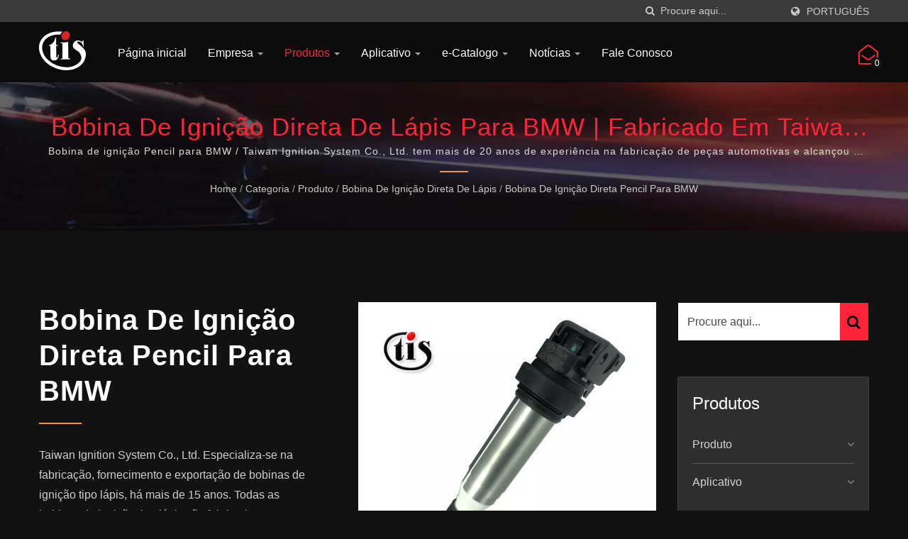

--- FILE ---
content_type: text/html; charset=UTF-8
request_url: https://www.ignition.com.tw/pt/category/CAT-Pencil-Ignition-Coil-For-BMW.html
body_size: 12850
content:
<!DOCTYPE html><html prefix="og: http://ogp.me/ns#" lang="pt" dir="ltr"><head><meta http-equiv="Content-Type" content="text/html; charset=utf-8" /><meta name="viewport" content="width=device-width, initial-scale=1.0"><meta http-equiv="X-UA-Compatible" content="IE=edge"><title>Bobina de ignição direta Pencil para BMW - Fabricante de Bobinas de Ignição para o Mercado de Peças Automotivas | Taiwan Ignition System Co., Ltd.</title><meta
name="description" content="TIS é um fabricante de bobinas de ignição direta para BMW em Taiwan desde 2003. Taiwan Ignition System Co., Ltd. é um fabricante que fornece o Módulo de Ignição, Bobinas de Ignição, Sensor MAP, Sensor de Posição do Eixo de Comando, Sensor MAF e Sensor de Ângulo do Virabrequim. Com qualidades de alto desempenho, bem como preços competitivos e serviços rápidos, nossos produtos podem ser exportados para 60 países." /><meta name="keywords" content="Bobina de Ignição Direta de Lápis para BMW, Bobina de Ignição, Módulo de Controle de Ignição, Sensor de Fluxo de Ar em Massa, Sensor MAF, Bobina de Ignição Pencil, Sensor de Ângulo de Virabrequim, Sensor de Posição do Eixo de Comando, Sensor de Pressão, Conjunto de Fios" /><meta name="copyright" content="Taiwan Ignition System Co., Ltd." /><meta name="author" content="Ready-Market Online Corporation" /><meta name="rating" content="general" /><meta
name="robots" content="index, follow" /><link rel="dns-prefetch" href="https://cdn.ready-market.com.tw"><link rel="canonical" href="https://www.ignition.com.tw/pt/category/CAT-Pencil-Ignition-Coil-For-BMW.html" /><link rel="alternate" hreflang="en" href="https://www.ignition.com.tw/en/category/CAT-Pencil-Ignition-Coil-For-BMW.html" /><link rel="alternate" hreflang="es" href="https://www.ignition.com.tw/es/category/CAT-Pencil-Ignition-Coil-For-BMW.html" /><link
rel="alternate" hreflang="pt" href="https://www.ignition.com.tw/pt/category/CAT-Pencil-Ignition-Coil-For-BMW.html" /><link rel="alternate" hreflang="fr" href="https://www.ignition.com.tw/fr/category/CAT-Pencil-Ignition-Coil-For-BMW.html" /><link rel="alternate" hreflang="ru" href="https://www.ignition.com.tw/ru/category/CAT-Pencil-Ignition-Coil-For-BMW.html" /><link rel="alternate" hreflang="tr" href="https://www.ignition.com.tw/tr/category/CAT-Pencil-Ignition-Coil-For-BMW.html" /><link rel="alternate" hreflang="hi" href="https://www.ignition.com.tw/hi/category/CAT-Pencil-Ignition-Coil-For-BMW.html" /><link
rel="alternate" hreflang="th" href="https://www.ignition.com.tw/th/category/CAT-Pencil-Ignition-Coil-For-BMW.html" /><link rel="alternate" hreflang="ja" href="https://www.ignition.com.tw/ja/category/CAT-Pencil-Ignition-Coil-For-BMW.html" /><link rel="alternate" hreflang="ar" href="https://www.ignition.com.tw/ar/category/CAT-Pencil-Ignition-Coil-For-BMW.html" /><style>.fa-twitter:before {
            content: "𝕏" !important;
            font-size: 1.1em !important;
        }
        @media (max-width: 991px) {
            .single-product-details .elevateZoom-image { min-height: 450px; }
            .About-us-section .About-us-img-section .About-us-img { min-height: 450px; }
        }</style><link rel="preload" href="https://cdn.ready-market.com.tw/41a3d70e/Templates/pic/IMG-for-BMW.jpg?v=1c38d29e" as="image" /><link
rel="preload" href="https://cdn.ready-market.com.tw/41a3d70e/Templates/pic/enar-page-banner.jpg?v=735e9724" as="image" /><link rel="preload" href="https://cdn.ready-market.com.tw/41a3d70e/Templates/pic/logo.png?v=764faeb1" as="image" /><link rel="icon" href="/favicon.ico" type="image/x-icon" /><link rel="shortcut icon" href="/favicon.ico" type="image/x-icon" /> <script>var fontawesome = document.createElement('link');
    fontawesome.rel='stylesheet';
    fontawesome.href='https://cdn.ready-market.com.tw/41a3d70e/readyscript/capps/pc2-p/min/?f=%2Freadyscript%2Fpc2-template%2FLITE-106-TW-TaiwanIgnitionSystem%2Fcss%2Ffont-awesome%2Fcss%2Ffont-awesome.rmmin.css&v=dc80a98e';
    fontawesome.media='defer';
    fontawesome.addEventListener('load', function() { fontawesome.media=''; }, false);
    var fontawesome_add = document.getElementsByTagName('script')[0]; fontawesome_add.parentNode.insertBefore(fontawesome, fontawesome_add);</script> <!---[if lt IE 8]><div style='text-align:center'><a href="//www.microsoft.com/windows/internet-explorer/default.aspx?ocid=ie6_countdown_bannercode"><img
src="//www.theie6countdown.com/img/upgrade.jpg"border="0"alt=""/></a></div>
<![endif]-->
<!---[if lt IE 9]><link href='//cdn.ready-market.com.tw/fonts/css?family=Open+Sans:400' rel='stylesheet' type='text/css' /><link href='//cdn.ready-market.com.tw/fonts/css?family=Open+Sans:300' rel='stylesheet' type='text/css' /><link href='//cdn.ready-market.com.tw/fonts/css?family=Open+Sans:600' rel='stylesheet' type='text/css' /><link href='//cdn.ready-market.com.tw/fonts/css?family=Open+Sans:700' rel='stylesheet' type='text/css' /><link
href='//cdn.ready-market.com.tw/fonts/css?family=Open+Sans:800' rel='stylesheet' type='text/css' /><link rel="stylesheet" href="css/ie.css" /> <script src="js/html5shiv.js"></script> <![endif]-->
<!---[if gte IE 9]><link rel="stylesheet" href="css/ie.css" />
<![endif]--><LINK
REL="stylesheet" TYPE="text/css" href="/readyscript/capps/pc2-p/min/?f=%2Freadyscript%2Fpc2-template%2FLITE-106-TW-TaiwanIgnitionSystem%2Fcss%2Fbootstrap.min.css%2C%2Freadyscript%2Fpc2-template%2FLITE-106-TW-TaiwanIgnitionSystem%2Fcss%2Fbootstrap-select.min.css%2C%2Freadyscript%2Fpc2-template%2FLITE-106-TW-TaiwanIgnitionSystem%2Fcss%2Fanimate.rmmin.css%2C%2Freadyscript%2Fpc2-template%2FLITE-106-TW-TaiwanIgnitionSystem%2Fcss%2Fhover.rmmin.css%2C%2Freadyscript%2Fpc2-template%2FLITE-106-TW-TaiwanIgnitionSystem%2Fcss%2Fjquery-ui.min.css%2C%2Freadyscript%2Fpc2-template%2FLITE-106-TW-TaiwanIgnitionSystem%2Fcss%2Fstyle.rmmin.css%2C%2Freadyscript%2Fpc2-template%2FLITE-106-TW-TaiwanIgnitionSystem%2Fcss%2Fresponsive.rmmin.css%2C%2Freadyscript%2Fpc2-template%2FLITE-106-TW-TaiwanIgnitionSystem%2Fcss%2Frm-editor.rmmin.css%2C%2Freadyscript%2Fpc2-template%2FLITE-106-TW-TaiwanIgnitionSystem%2Fcss%2Fbootstrap-tabs.rmmin.css%2C%2Freadyscript%2Fpc2-template%2FLITE-106-TW-TaiwanIgnitionSystem%2Fcss%2Ftab.main-area.rmmin.css%2C%2Freadyscript%2Fpc2-template%2FLITE-106-TW-TaiwanIgnitionSystem%2Filightbox%2Fsrc%2Fcss%2Filightbox.rmmin.css%2C%2Freadyscript%2Fpc2-template%2FLITE-106-TW-TaiwanIgnitionSystem%2Fcss%2Fjquery-confirm.rmmin.css%2C%2Freadyscript%2Fpc2-template%2FLITE-106-TW-TaiwanIgnitionSystem%2Fcss%2Fcart.rmmin.css%2C%2Freadyscript%2Fpc2-template%2FLITE-106-TW-TaiwanIgnitionSystem%2Fcss%2Fowl.carousel.min.css%2C%2Freadyscript%2Fpc2-template%2FLITE-106-TW-TaiwanIgnitionSystem%2Fcss%2Fowl.theme.default.min.css&v=f6c4371b" /><style type="text/css">.owl-carousel{z-index:0}</style><style>@media (max-width: 991px) {
          .single-product-details .elevateZoom-image { min-height: unset; }
          .About-us-section .About-us-img-section .About-us-img { min-height: unset; }
        }</style> <script type="application/ld+json">{"@context":"http://schema.org","@type":"BreadcrumbList","itemListElement":[{"@type":"ListItem","position":1,"item":{"@type":"WebPage","@id":"/pt/index/index.html","name":"Home"}},{"@type":"ListItem","position":2,"item":{"@type":"WebPage","@id":"/pt/category/index.html","name":"Categoria"}},[{"@type":"ListItem","item":{"@type":"WebPage","@id":"/pt/category/CAT-Pencil-Ignition-Coil.html","name":"Bobina de Igni\u00e7\u00e3o Direta de L\u00e1pis"},"position":3},{"@type":"ListItem","item":{"@type":"WebPage","@id":"/pt/category/Product.html","name":"Produto"},"position":4}],{"@type":"ListItem","position":5,"item":{"@type":"WebPage","@id":"/pt/category/CAT-Pencil-Ignition-Coil-For-BMW.html","name":"Bobina de igni\u00e7\u00e3o direta Pencil para BMW"}}]}</script> <meta property="og:site_name" content="Taiwan Ignition System Co., Ltd." /><meta property="og:title" content="Bobina de ignição direta Pencil para BMW - Fabricante de Bobinas de Ignição para o Mercado de Peças Automotivas | Taiwan Ignition System Co., Ltd." /><meta
property="og:description" content="TIS é um fabricante de bobinas de ignição direta para BMW em Taiwan desde 2003. Taiwan Ignition System Co., Ltd. é um fabricante que fornece o Módulo de Ignição, Bobinas de Ignição, Sensor MAP, Sensor de Posição do Eixo de Comando, Sensor MAF e Sensor de Ângulo do Virabrequim. Com qualidades de alto desempenho, bem como preços competitivos e serviços rápidos, nossos produtos podem ser exportados para 60 países." /><meta property="og:url" content="https://www.ignition.com.tw/pt/category/CAT-Pencil-Ignition-Coil-For-BMW.html" /><meta property="og:image" content="https://cdn.ready-market.com.tw/41a3d70e/Templates/pic/IMG-for-BMW.jpg?v=1c38d29e" /><meta property="og:type" content="website" /><meta property="og:image:width" content="800" /><meta property="og:image:height" content="800" /> <script async src="https://www.googletagmanager.com/gtag/js?id=G-9D49L6P4TC"></script> <script>window.dataLayer = window.dataLayer || [];
    function gtag(){dataLayer.push(arguments);}
    gtag('js', new Date());
    gtag('config', 'G-9D49L6P4TC');
    const urlParams = new URLSearchParams(window.location.search);
    const statusParam = urlParams.get('status');
    if (statusParam === 'inquiry-has-been-sent') {
        gtag('event', 'inquiry_has_been_sent');
    }
    const qParam = urlParams.get('q');
    if (qParam) {
        gtag('event', 'in_site_query', {'page_title': qParam});
    }</script> </head><body><div
class="main-page-wrapper" sid="main-area">
<header sid="lite-menu" dir="ltr"><div class="top_col"><div class="container"><ul class="language_box"><li><i class="fa fa-globe" aria-hidden="true"></i></li><li class="language">
<a href="/pt/category/CAT-Pencil-Ignition-Coil-For-BMW.html" class="slct">Português</a><ul class="drop"><li><a href="/en/category/CAT-Pencil-Ignition-Coil-For-BMW.html" hreflang="en">English</a></li><li><a href="/es/category/CAT-Pencil-Ignition-Coil-For-BMW.html" hreflang="es">Español</a></li><li><a
href="/pt/category/CAT-Pencil-Ignition-Coil-For-BMW.html" hreflang="pt">Português</a></li><li><a href="/fr/category/CAT-Pencil-Ignition-Coil-For-BMW.html" hreflang="fr">Français</a></li><li><a href="/ru/category/CAT-Pencil-Ignition-Coil-For-BMW.html" hreflang="ru">Русский</a></li><li><a href="/tr/category/CAT-Pencil-Ignition-Coil-For-BMW.html" hreflang="tr">Türkçe</a></li><li><a href="/hi/category/CAT-Pencil-Ignition-Coil-For-BMW.html" hreflang="hi">हिन्दी</a></li><li><a
href="/th/category/CAT-Pencil-Ignition-Coil-For-BMW.html" hreflang="th">ไทย</a></li><li><a href="/ja/category/CAT-Pencil-Ignition-Coil-For-BMW.html" hreflang="ja">日本語</a></li><li><a href="/ar/category/CAT-Pencil-Ignition-Coil-For-BMW.html" hreflang="ar">العربية</a></li></ul></li></ul><form id="form-search" method="get" action="/pt/search/index.html" class="search-here top_search">
<input
name="q" type="text" onFocus="if(this.value =='Procure aqui...' ) this.value=''" onBlur="if(this.value=='') this.value='Procure aqui...'" value="Procure aqui..." aria-label="Search">
<button aria-label="procurar"><i class="fa fa-search" aria-hidden="true"></i></button>
<input type="hidden" name="type" value="all" /></form></div></div><div class="navbar navbar-inverse"><div class="container"><div class="navbar-header">
<button type="button" class="navbar-toggle" data-toggle="collapse" data-target="#example-navbar-collapse" aria-label="Navbar Toggle">
<span class="sr-only"></span>
<span class="icon-bar"></span>
<span class="icon-bar"></span>
<span
class="icon-bar"></span>
</button>
<a href="/pt/index.html" class="navbar-brand"><img src="https://cdn.ready-market.com.tw/41a3d70e/Templates/pic/logo.png?v=764faeb1"  alt="Taiwan Ignition System Co., Ltd. - TIS - Um fabricante profissional de Bobinas de Ignição de alta qualidade, Sensor de Medidor de Fluxo de Ar em Massa, Módulo de Controle de Ignição, Sensor de Comando de Válvulas e Sensor de Ângulo de Virabrequim."  width="235"  height="60"  />
</a><div
class="rmLogoDesc" id="rmPageDesc"><h1>
Bobina de ignição direta Pencil para BMW - Fabricante de Bobinas de Ignição para o Mercado de Peças Automotivas | Taiwan Ignition System Co., Ltd.</h1><p>
TIS é um fabricante de bobinas de ignição direta para BMW em Taiwan desde 2003. Taiwan Ignition System Co., Ltd. é um fabricante que fornece o Módulo de Ignição, Bobinas de Ignição, Sensor MAP, Sensor de Posição do Eixo de Comando, Sensor MAF e Sensor de Ângulo do Virabrequim. Com qualidades de alto desempenho, bem como preços competitivos e serviços rápidos, nossos produtos podem ser exportados para 60 países.</p></div></div><div
class="navbar-collapse collapse" id="example-navbar-collapse"><form id="form-search" method="get" action="/pt/search/index.html" class="search-here navbar-search">
<input name="q" type="text" onFocus="if(this.value =='Procure aqui...' ) this.value=''" onBlur="if(this.value=='') this.value='Procure aqui...'" value="Procure aqui..." aria-label="Search">
<button aria-label="procurar"><i class="fa fa-search" aria-hidden="true"></i></button>
<input type="hidden" name="type" value="all" /></form><ul class="nav navbar-nav"><li class="">
<a
href="/pt/page/home.html"   data-title="Página inicial">Página inicial
</a></li><li class="dropdown">
<a href="/pt/page/about-us.html"   data-title="Empresa">Empresa <b class="caret"></b>
</a><ul class="dropdown-menu"><li><a href="/pt/page/company-profile.html" data-title="Perfil da Empresa"  data-title="Perfil da Empresa">Perfil da Empresa</a></li><li><a href="/pt/page/Consultation-Process.html" data-title="Processo de Consulta"  data-title="Processo de Consulta">Processo de Consulta</a></li><li><a
href="/pt/page/R%26D-abaility.html" data-title="Capacidade de P&D"  data-title="Capacidade de P&D">Capacidade de P&D</a></li><li><a href="/pt/page/After-Service-for-Auto-Parts.html" data-title="Pós-venda para o produto TIS"  data-title="Pós-venda para o produto TIS">Pós-venda para o produto TIS</a></li><li><a href="/pt/page/material-inventory-management.html" data-title="Gestão de Inventário de Materiais"  data-title="Gestão de Inventário de Materiais">Gestão de Inventário de Materiais</a></li><li><a
href="/pt/page/Privacy_Policy_Statement.html" data-title="Privacy Policy"  data-title="Privacy Policy">Privacy Policy</a></li></ul></li><li class="dropdown active">
<a href="/pt/category/Product.html" data-title="Produtos">Produtos <b class="caret"></b>
</a><ul class="dropdown-menu dropdown-menu-custom"><li class=""><a href="/pt/category/CAT-Differential-Pressure-Sensor.html"  data-title="Sensor de Pressão Diferencial">Sensor de Pressão Diferencial</a></li><li class=""><a
href="/pt/category/CAT-Pressure-Transmitter.html"  data-title="Sensor de transmissor de pressão">Sensor de transmissor de pressão</a></li><li class=""><a href="/pt/category/CAT-Ignition-Control-Crank-Angle-Sensor.html"  data-title="Sensor de Ângulo de Manivela do Controle de Ignição">Sensor de Ângulo de Manivela do Controle de Ignição</a></li><li class=""><a href="/pt/category/CAT-Pressure-Sensor.html"  data-title="Sensor de Pressão">Sensor de Pressão</a></li><li class=""><a
href="/pt/category/CAT-Height-position-sensor.html"  data-title="Sensor de posição de altura">Sensor de posição de altura</a></li><li class=""><a href="/pt/category/CAT-Ignition-Coil.html"  data-title="Bobina de Ignição">Bobina de Ignição</a></li><li class=""><a href="/pt/category/CAT-Wire-Harness.html"  data-title="Fiação para Distribuidor de Ignição">Fiação para Distribuidor de Ignição</a></li><li class="dropdown"><a
href="/pt/category/CAT-Mass-Air-Flow-Meter-Sensor.html"  data-title="Sensor de Medição de Fluxo de Ar em Massa">Sensor de Medição de Fluxo de Ar em Massa</a><ul class="dropdown-menu dropdown-menu-custom-sub"><li><a href="/pt/category/CAT-MAF-Sensor-for-Audi.html"  data-title="Sensor MAF de Filme Quente para Audi">Sensor MAF de Filme Quente para Audi</a></li><li><a href="/pt/category/CAT-MAF-Sensor-for-Seat.html"  data-title="Sensor MAF de Filme Quente para Seat">Sensor MAF de Filme Quente para Seat</a></li><li><a
href="/pt/category/CAT-MAF-Sensor-for-Skoda.html"  data-title="Sensor MAF de Filme Quente para Skoda">Sensor MAF de Filme Quente para Skoda</a></li><li><a href="/pt/category/CAT-MAF-Sensor-for-Mercedes-Benz.html"  data-title="Sensor MAF de Filme Quente para Mercedes Benz">Sensor MAF de Filme Quente para Mercedes Benz</a></li><li><a href="/pt/category/CAT-MAF-Sensor-for-Opel.html"  data-title="Sensor MAF de Filme Quente para Opel">Sensor MAF de Filme Quente para Opel</a></li><li><a
href="/pt/category/CAT-MAF-Sensor-for-BMW.html"  data-title="Sensor MAF de Filme Quente para BMW">Sensor MAF de Filme Quente para BMW</a></li><li><a href="/pt/category/CAT-MAF-Sensor-for-Vauxhall.html"  data-title="Sensor MAF de Filme Quente para Vauxhall">Sensor MAF de Filme Quente para Vauxhall</a></li><li><a href="/pt/category/CAT-MAF-Sensor-for-Volvo.html"  data-title="Sensor MAF de Filme Quente para Volvo">Sensor MAF de Filme Quente para Volvo</a></li><li><a
href="/pt/category/CAT-MAF-Sensor-for-Land-Rover.html"  data-title="Sensor MAF de Filme Quente para Land Rover">Sensor MAF de Filme Quente para Land Rover</a></li><li><a href="/pt/category/CAT-MAF-Sensor-for-Peugeot.html"  data-title="Sensor MAF de Filme Quente para Peugeot">Sensor MAF de Filme Quente para Peugeot</a></li><li><a href="/pt/category/CAT-MAF-Sensor-for-Fiat.html"  data-title="Sensor MAF de Filme Quente para Fiat">Sensor MAF de Filme Quente para Fiat</a></li><li><a
href="/pt/category/CAT-MAF-Sensor-for-Alfa+-Romeo.html"  data-title="Sensor MAF de Filme Quente para Alfa Romeo">Sensor MAF de Filme Quente para Alfa Romeo</a></li><li><a href="/pt/category/CAT-MAF-Sensor-for-Ford.html"  data-title="Sensor MAF de Filme Quente para Ford">Sensor MAF de Filme Quente para Ford</a></li><li><a href="/pt/category/CAT-MAF-Sensor-for-Chevrolet.html"  data-title="Sensor MAF de Filme Quente para Chevrolet">Sensor MAF de Filme Quente para Chevrolet</a></li><li><a
href="/pt/category/CAT-MAF-Sensor-for-Nissan.html"  data-title="Sensor MAF de Filme Quente para Nissan">Sensor MAF de Filme Quente para Nissan</a></li><li><a href="/pt/category/CAT-MAF-Sensor-for-Mazda.html"  data-title="Sensor MAF de Filme Quente para Mazda">Sensor MAF de Filme Quente para Mazda</a></li><li><a href="/pt/category/CAT-MAF-Sensor-for-Subaru.html"  data-title="Sensor MAF de Filme Quente para Subaru">Sensor MAF de Filme Quente para Subaru</a></li><li><a
href="/pt/category/CAT-MAF-Sensor-for-Infiniti.html"  data-title="Sensor MAF de Filme Quente para Infiniti">Sensor MAF de Filme Quente para Infiniti</a></li><li><a href="/pt/category/CAT-MAF-Sensor-for-Toyota.html"  data-title="Sensor MAF de Filme Quente para Toyota">Sensor MAF de Filme Quente para Toyota</a></li><li><a href="/pt/category/CAT-MAF-Sensor-for-Lexus.html"  data-title="Sensor MAF de Filme Quente para Lexus">Sensor MAF de Filme Quente para Lexus</a></li><li><a
href="/pt/category/CAT-MAF-Sensor-for-Honda.html"  data-title="Sensor MAF de Filme Quente para Honda">Sensor MAF de Filme Quente para Honda</a></li><li><a href="/pt/category/CAT-MAF-Sensor-for-Isuzu.html"  data-title="Sensor MAF de Filme Quente para Isuzu">Sensor MAF de Filme Quente para Isuzu</a></li><li><a href="/pt/category/CAT-MAF-Sensor-for-Hyundai.html"  data-title="Sensor MAF de Filme Quente para Hyundai">Sensor MAF de Filme Quente para Hyundai</a></li><li><a
href="/pt/category/CAT-MAF-Sensor-for-KIA.html"  data-title="Sensor MAF de Filme Quente para KIA">Sensor MAF de Filme Quente para KIA</a></li><li><a href="/pt/category/CAT-MAF-Sensor-for-GAZ.html"  data-title="Sensor MAF de Filme Quente para GAZ">Sensor MAF de Filme Quente para GAZ</a></li><li><a href="/pt/category/CAT-MAF-Sensor-for-Lada.html"  data-title="Sensor MAF de Filme Quente para Lada">Sensor MAF de Filme Quente para Lada</a></li><li><a
href="/pt/category/CAT-MAF-Sensor-for-Mahindra.html"  data-title="Sensor MAF de Filme Quente para Mahindra">Sensor MAF de Filme Quente para Mahindra</a></li><li><a href="/pt/category/CAT-MAF-Sensor-for-Dodge.html"  data-title="Sensor MAF de Filme Quente para Dodge">Sensor MAF de Filme Quente para Dodge</a></li></ul></li><li class=""><a href="/pt/category/CAT-Camshaft-Position-Sensor.html"  data-title="Sensor de Posição do Eixo de Comando">Sensor de Posição do Eixo de Comando</a></li><li class="dropdown"><a
href="/pt/category/CAT-Pencil-Ignition-Coil.html"  data-title="Bobina de Ignição Direta de Lápis">Bobina de Ignição Direta de Lápis</a><ul class="dropdown-menu dropdown-menu-custom-sub"><li><a href="/pt/category/CAT-Pencil-Ignition-Coil-For-Toyota.html"  data-title="Bobina de ignição direta tipo lápis para Toyota">Bobina de ignição direta tipo lápis para Toyota</a></li><li><a href="/pt/category/CAT-Pencil-Ignition-Coil-For-Mitsubishi.html"  data-title="Bobina de ignição direta tipo lápis para Mitsubishi">Bobina de ignição direta tipo lápis para Mitsubishi</a></li><li><a
href="/pt/category/CAT-Pencil-Ignition-Coil-For-Nissan.html"  data-title="Bobina de ignição direta tipo lápis para Nissan">Bobina de ignição direta tipo lápis para Nissan</a></li><li><a href="/pt/category/CAT-Pencil-Ignition-Coil-For-Honda.html"  data-title="Bobina de ignição direta Pencil para Honda">Bobina de ignição direta Pencil para Honda</a></li><li><a href="/pt/category/CAT-Pencil-Ignition-Coil-For-Hyundai.html"  data-title="Bobina de ignição direta Pencil para Hyundai">Bobina de ignição direta Pencil para Hyundai</a></li><li><a
href="/pt/category/CAT-Pencil-Ignition-Coil-For-Mazda.html"  data-title="Bobina de ignição direta Pencil para Mazda">Bobina de ignição direta Pencil para Mazda</a></li><li><a href="/pt/category/CAT-Pencil-Ignition-Coil-For-Suzuki.html"  data-title="Bobina de ignição direta Pencil para Suzuki">Bobina de ignição direta Pencil para Suzuki</a></li><li><a href="/pt/category/CAT-Pencil-Ignition-Coil-For-Volkswagen.html"  data-title="Bobina de ignição direta Pencil para Volkswagen">Bobina de ignição direta Pencil para Volkswagen</a></li><li><a
href="/pt/category/CAT-Pencil-Ignition-Coil-For-Audi.html"  data-title="Bobina de ignição direta Pencil para Audi">Bobina de ignição direta Pencil para Audi</a></li><li><a href="/pt/category/CAT-Pencil-Ignition-Coil-For-BMW.html"  data-title="Bobina de ignição direta Pencil para BMW">Bobina de ignição direta Pencil para BMW</a></li><li><a href="/pt/category/CAT-Pencil-Ignition-Coil-For-Daewoo.html"  data-title="Bobina de ignição direta Pencil para Daewoo">Bobina de ignição direta Pencil para Daewoo</a></li><li><a
href="/pt/category/CAT-Pencil-Ignition-Coil-For-Renault.html"  data-title="Bobina de ignição direta Pencil para Renault">Bobina de ignição direta Pencil para Renault</a></li></ul></li><li class=""><a href="/pt/category/CAT-Manifold-Absolute-Pressure-Sensor.html"  data-title="Sensor de Pressão Absoluta do Coletor">Sensor de Pressão Absoluta do Coletor</a></li><li class=""><a href="/pt/category/CAT-Contactless-Angular-Position-Sensor.html"  data-title="Sensor de Posição Angular Sem Contato">Sensor de Posição Angular Sem Contato</a></li><li class=""><a
href="/pt/category/CAT-Ignition-Control-Module.html"  data-title="Módulo de Controle de Ignição">Módulo de Controle de Ignição</a></li></ul></li><li class="dropdown">
<a href="/pt/category/Application.html" data-title="Aplicativo">Aplicativo <b class="caret"></b>
</a><ul class="dropdown-menu dropdown-menu-custom"><li class="dropdown"><a href="/pt/category/CAT-Auto-Part.html"  data-title="Peça de Carro">Peça de Carro</a><ul class="dropdown-menu dropdown-menu-custom-sub"><li><a
href="/pt/category/CAT-Auto-Part-Crank-Angle-Sensor.html"  data-title="Sensor de Ângulo do Virabrequim">Sensor de Ângulo do Virabrequim</a></li><li><a href="/pt/category/CAT-Auto-Part-Ignition-Coil.html"  data-title="Bobina de Ignição">Bobina de Ignição</a></li><li><a href="/pt/category/CAT-Auto-Part-Wire-Harness.html"  data-title="Conjunto de Fios">Conjunto de Fios</a></li><li><a href="/pt/category/CAT-Auto-Part-Mass-Air-Flow-Meter-MAF-Sensor.html"  data-title="Sensor de Medição de Fluxo de Ar em Massa (MAF)">Sensor de Medição de Fluxo de Ar em Massa (MAF)</a></li><li><a
href="/pt/category/CAT-Auto-Part-Crankshaft-Camshaft-Position-Sensor.html"  data-title="Sensor de Posição do Virabrequim e do Comando">Sensor de Posição do Virabrequim e do Comando</a></li><li><a href="/pt/category/CAT-Auto-Part-Ignition-Control-Module.html"  data-title="Módulo de Controle de Ignição">Módulo de Controle de Ignição</a></li><li><a href="/pt/category/CAT-Auto-Part-Differential-Pressure-Sensor.html"  data-title="Sensor de Pressão Diferencial">Sensor de Pressão Diferencial</a></li><li><a href="/pt/category/CAT-Auto-Part-MAP-Sensor.html"  data-title="Sensor MAP">Sensor MAP</a></li><li><a
href="/pt/category/CAT-Auto-Part-Contactless-Angular-Position-Sensor.html"  data-title="Sensor de Posição Angular Sem Contato">Sensor de Posição Angular Sem Contato</a></li></ul></li><li class="dropdown"><a href="/pt/category/CAT-Forklift-Part.html"  data-title="Peça de Empilhadeira">Peça de Empilhadeira</a><ul class="dropdown-menu dropdown-menu-custom-sub"><li><a href="/pt/category/CAT-Forklift-Part-Ignition-Control-Module.html"  data-title="Módulo de Controle de Ignição">Módulo de Controle de Ignição</a></li><li><a
href="/pt/category/CAT-Forklift-Part-Ignition-Coil.html"  data-title="Bobina de Ignição">Bobina de Ignição</a></li><li><a href="/pt/category/CAT-Forklift-Part-Crankshaft-Camshaft-Position-Sensor.html"  data-title="Sensor de Posição do Virabrequim e do Comando">Sensor de Posição do Virabrequim e do Comando</a></li></ul></li><li class="dropdown"><a href="/pt/category/CAT-Outboard-Marine-Part.html"  data-title="Peça Marinha de Fora de Bordo">Peça Marinha de Fora de Bordo</a><ul class="dropdown-menu dropdown-menu-custom-sub"><li><a
href="/pt/category/CAT-Outboard-Marine-Part-Ignition-Control-Module.html"  data-title="Módulo de Controle de Ignição">Módulo de Controle de Ignição</a></li><li><a href="/pt/category/CAT-Outboard-Marine-Part-Ignition-Coil.html"  data-title="Bobina de Ignição">Bobina de Ignição</a></li></ul></li><li class=""><a href="/pt/category/CAT-Industrial-Part.html"  data-title="Peça Industrial">Peça Industrial</a></li></ul></li><li class="dropdown">
<a href="#"   data-title="e-Catalogo">e-Catalogo <b class="caret"></b>
</a><ul class="dropdown-menu"><li><a
href="/pt/page/e-Ignition-Coil.html" data-title="Bobina de Ignição"  data-title="Bobina de Ignição">Bobina de Ignição</a></li><li><a href="/pt/page/e-Camshaft-Crankshaft-Sensor.html" data-title="Sensor de Comando e Virabrequim"  data-title="Sensor de Comando e Virabrequim">Sensor de Comando e Virabrequim</a></li><li><a href="/pt/page/e-MAF-Sensor.html" data-title="Sensor MAF"  data-title="Sensor MAF">Sensor MAF</a></li><li><a
href="/pt/page/e-Crank-Angle-Sensor.html" data-title="Sensor de Ângulo do Virabrequim"  data-title="Sensor de Ângulo do Virabrequim">Sensor de Ângulo do Virabrequim</a></li><li><a href="/pt/page/e-Ignition-Module.html" data-title="Módulo de Ignição"  data-title="Módulo de Ignição">Módulo de Ignição</a></li><li><a href="/pt/page/e-Angle+-Sensor-MAP-Sensor.html" data-title="Sensor de Ângulo MAP"  data-title="Sensor de Ângulo MAP">Sensor de Ângulo MAP</a></li></ul></li><li class="dropdown">
<a href="/pt/news/index.html" data-title="Notícias">Notícias <b class="caret"></b>
</a><ul
class="dropdown-menu dropdown-menu-custom"><li class=""><a href="/pt/news/TIS-news-2024-01.html"  data-title="Anúncio de novo produto 2024">Anúncio de novo produto 2024</a></li><li class=""><a href="/pt/news/TIS-news-2021-01.html"  data-title="Anúncio de novo produto em janeiro de 2021">Anúncio de novo produto em janeiro de 2021</a></li><li class=""><a href="/pt/news/TIS-news-2018-03.html"  data-title="Viagem de Incentivo da Empresa Taiwan Ignition System 2018">Viagem de Incentivo da Empresa Taiwan Ignition System 2018</a></li><li
class=""><a href="/pt/news/TIS-news-2018-02.html"  data-title="Festival da Lua Chinês de 2018">Festival da Lua Chinês de 2018</a></li><li class=""><a href="/pt/news/TIS-news-2018-01.html"  data-title="Peças e Acessórios de Automóveis da Tailândia 2018">Peças e Acessórios de Automóveis da Tailândia 2018</a></li></ul></li><li class="">
<a href="/pt/page/contact-info.html"   data-title="Fale Conosco">Fale Conosco
</a></li></ul></div></div><div class="menuModel"><div
class="cart_col float-left tran7s ">
<a id="cartpanel" href="#" title="Abra a lista de consultas"><i class="fa fa-envelope-open-o" aria-hidden="true"> <span id="cart-count"> 0 </span> </i></a></div></div></div></header><div class="clearfix"></div><div class="Enar-page-banner" sid="breadcrumb"><div class="Enar-page-banner-opact"><div class="container"><div><div
class="rmBCDesc rmsb-hp" id="rmcategoryDesc"><h1>
Bobina de Ignição Direta de Lápis para BMW | Fabricado em Taiwan Fabricante de Peças de Automóveis Bobinas de Ignição | Taiwan Ignition System Co., Ltd.</h1><h2>
Bobina de ignição Pencil para BMW / Taiwan Ignition System Co., Ltd. tem mais de 20 anos de experiência na fabricação de peças automotivas e alcançou o sistema de qualidade ISO-9001 há mais de 10 anos. Todas as nossas peças automotivas são feitas em Taiwan.</h2></div><ul><li><span
class="decoration"></span></li><li><a href="/pt/index.html">Home</a></li><li>/</li><li><a href="/pt/category/index.html" title="Categoria">Categoria</a></li><li>/</li><li><a href="/pt/category/Product.html" title="Produto" >Produto</a></li><li>/</li><li><a href="/pt/category/CAT-Pencil-Ignition-Coil.html" title="Bobina de Ignição Direta de Lápis" >Bobina de Ignição Direta de Lápis</a></li><li>/</li><li><a
href="/pt/category/CAT-Pencil-Ignition-Coil-For-BMW.html" title="Bobina de ignição direta Pencil para BMW">Bobina de ignição direta Pencil para BMW</a></li></ul></div></div></div></div>
<section class="section-container"><div class="container"><div class="row"><div class="col-lg-9 col-md-8 col-sm-7 col-xs-12 content">
<section class="About-us-section"><div class="row About-us-img-section"><div class="col-md-6 col-xs-12" style="float:right;"><div class="About-us-img">
<img
src="https://cdn.ready-market.com.tw/41a3d70e/Templates/pic/IMG-for-BMW.jpg?v=1c38d29e" alt="Bobina de ignição Pencil para BMW"/></div></div><div class="col-md-6 col-xs-12 img-text-border"><div class="About-us-img-text"><h2 >Bobina de ignição direta Pencil para BMW</h2>
<span
class="decoration"></span><h3 class="dis_con"></h3><p>Taiwan Ignition System Co., Ltd. Especializa-se na fabricação, fornecimento e exportação de bobinas de ignição tipo lápis, há mais de 15 anos. Todas as bobinas de ignição tipo lápis são fabricadas para atender ou superar as expectativas de desempenho. Sempre foi nosso foco fabricar as peças automotivas e entregá-las pontualmente. TIS é uma das suas melhores escolhas.</p></div></div><hr></div><div class="row About-us-text-section"><div
class="col-xs-12"><div class="About-us-text"><h5 >Qualidade do Produto</h5><ul><li><i class="fa fa-circle" aria-hidden="true"></i>Follow OEM manufacturing specifications</li><li><i class="fa fa-circle" aria-hidden="true"></i>Durability test in 120°C with test frequency equivalent of engine 2000 rpm for 1000Hrs</li><li><i
class="fa fa-circle" aria-hidden="true"></i>Thermal shock test for 100 cycles. 1 cycle means the coil test in 125°C for one hour and -40 °C for one hour and keeps testing for 100 cycles.</li></ul></div></div></div>
</section><div class="extra-wrap" sid="main-area"><div class="blog_scroll clearfix txt-1"><div class="fleft v_prev v_prev2">
<a
href="/pt/category/CAT-Pencil-Ignition-Coil-For-Audi.html"  class="button_type_11 bg_light_color_1 t_align_c f_size_ex_large bg_cs_hover r_corners d_inline_middle bg_tr tr_all_hover qv_btn_single_prev" aria-label="prev">
<i class="fa fa-angle-left "></i>
</a></div><div class="fright v_next v_next2">
<a  href="/pt/category/CAT-Pencil-Ignition-Coil-For-Daewoo.html" class="button_type_11 bg_light_color_1 t_align_c f_size_ex_large bg_cs_hover r_corners d_inline_middle bg_tr tr_all_hover qv_btn_single_next" aria-label="next">
<i class="fa fa-angle-right "></i>
</a></div></div></div><div
class="display-icon-wrapper clear-fix"><h4 >Bobina de ignição direta Pencil para BMW</h4><ul><li><span >Exibição:</span></li><li><a href="#" class="showgrid active" aria-label="Show Grid"><i class="fa fa-th" aria-hidden="true"></i></a></li><li><a href="#" class="showlist" aria-label="Show List"><i class="fa fa-th-list" aria-hidden="true"></i></a></li></ul></div><div class="clearfix sort_shop txt-1"><div class="pages-button clear-fix">
<span class="fleft"> Resultado 1 - 7 do 7</span></div></div><div
id="item-show" class="display-in-grid"><div class="item-width col-md-4 col-sm-6 col-xs-6 shop-item-width"><div class="item-Wrapper single-item-Wrapper"><div class="item-img shop-img-item">
<a href="/pt/product/Pencil-Ignition-Coil_TIS171.html" ><img src="https://cdn.ready-market.com.tw/41a3d70e/Templates/pic/m/tis-171.jpg?v=4deec483" alt="Bobina de Ignição de Lápis 12138647689 para BMW - Bobina de Ignição de Lápis 12138647689 para BMW"></a></div><div class="item-text single-Text-item"><h5><a
href="/pt/product/Pencil-Ignition-Coil_TIS171.html" >Bobina de Ignição de Lápis 12138647689 para BMW</a></h5><div class="clear-fix"><h6>TIS171</h6>
<span></span></div><p>Bobina de Ignição de Lápis 12138647689 para BMW. Além deste produto, também fornecemos...</p>
<a href="/pt/product/Pencil-Ignition-Coil_TIS171.html" class="hvr-bounce-to-right"  title="Detalhes"><i class="fa fa-info" aria-hidden="true"></i><span>Detalhes</span></a>
<a
href="#" class="add-cart hvr-bounce-to-right" track="track_addcart_butclick/category::Pencil-Ignition-Coil_TIS171" cartid="product::Pencil-Ignition-Coil_TIS171" title="Adicionado a lista"><i class="fa fa-envelope-open-o" aria-hidden="true"></i><span>Adicionado a lista</span></a></div></div></div><div class="item-width col-md-4 col-sm-6 col-xs-6 shop-item-width"><div class="item-Wrapper single-item-Wrapper"><div class="item-img shop-img-item">
<a href="/pt/product/Pencil-Ignition-Coil_TIS172.html" ><img
src="https://cdn.ready-market.com.tw/41a3d70e/Templates/pic/m/tis-172.jpg?v=84db8aa7" alt="Bobina de Ignição de Lápis 12137575010 para BMW - Bobina de Ignição de Lápis 12137575010 para BMW"></a></div><div class="item-text single-Text-item"><h5><a href="/pt/product/Pencil-Ignition-Coil_TIS172.html" >Bobina de Ignição de Lápis 12137575010 para BMW</a></h5><div class="clear-fix"><h6>TIS172</h6>
<span></span></div><p>Bobina de Ignição de Lápis 12137575010 para BMW. Além deste produto, também fornecemos...</p>
<a href="/pt/product/Pencil-Ignition-Coil_TIS172.html" class="hvr-bounce-to-right"  title="Detalhes"><i
class="fa fa-info" aria-hidden="true"></i><span>Detalhes</span></a>
<a href="#" class="add-cart hvr-bounce-to-right" track="track_addcart_butclick/category::Pencil-Ignition-Coil_TIS172" cartid="product::Pencil-Ignition-Coil_TIS172" title="Adicionado a lista"><i class="fa fa-envelope-open-o" aria-hidden="true"></i><span>Adicionado a lista</span></a></div></div></div><div class="item-width col-md-4 col-sm-6 col-xs-6 shop-item-width"><div class="item-Wrapper single-item-Wrapper"><div class="item-img shop-img-item">
<a
href="/pt/product/Pencil-Ignition-Coil_TIS173.html" ><img src="https://cdn.ready-market.com.tw/41a3d70e/Templates/pic/m/tis-173.jpg?v=3c41fc38" alt="Bobina de Ignição de Lápis 12137548553 para BMW - Bobina de Ignição de Lápis 12137548553 para BMW"></a></div><div class="item-text single-Text-item"><h5><a href="/pt/product/Pencil-Ignition-Coil_TIS173.html" >Bobina de Ignição de Lápis 12137548553 para BMW</a></h5><div
class="clear-fix"><h6>TIS173</h6>
<span></span></div><p>Bobina de Ignição de Lápis 12137548553 para BMW. Além deste produto, também fornecemos...</p>
<a href="/pt/product/Pencil-Ignition-Coil_TIS173.html" class="hvr-bounce-to-right"  title="Detalhes"><i class="fa fa-info" aria-hidden="true"></i><span>Detalhes</span></a>
<a href="#" class="add-cart hvr-bounce-to-right" track="track_addcart_butclick/category::Pencil-Ignition-Coil_TIS173" cartid="product::Pencil-Ignition-Coil_TIS173" title="Adicionado a lista"><i
class="fa fa-envelope-open-o" aria-hidden="true"></i><span>Adicionado a lista</span></a></div></div></div><div class="item-width col-md-4 col-sm-6 col-xs-6 shop-item-width"><div class="item-Wrapper single-item-Wrapper"><div class="item-img shop-img-item">
<a href="/pt/product/Pencil-Ignition-Coil_TIS174.html" ><img src="https://cdn.ready-market.com.tw/41a3d70e/Templates/pic/m/tis-174.jpg?v=28a06821" alt="Bobina de Ignição de Lápis 12137559842 para BMW - Bobina de Ignição de Lápis 12137559842 para BMW"></a></div><div
class="item-text single-Text-item"><h5><a href="/pt/product/Pencil-Ignition-Coil_TIS174.html" >Bobina de Ignição de Lápis 12137559842 para BMW</a></h5><div class="clear-fix"><h6>TIS174</h6>
<span></span></div><p>Bobina de Ignição de Lápis 12137559842 para BMW. Além deste produto, também fornecemos...</p>
<a href="/pt/product/Pencil-Ignition-Coil_TIS174.html" class="hvr-bounce-to-right"  title="Detalhes"><i class="fa fa-info" aria-hidden="true"></i><span>Detalhes</span></a>
<a
href="#" class="add-cart hvr-bounce-to-right" track="track_addcart_butclick/category::Pencil-Ignition-Coil_TIS174" cartid="product::Pencil-Ignition-Coil_TIS174" title="Adicionado a lista"><i class="fa fa-envelope-open-o" aria-hidden="true"></i><span>Adicionado a lista</span></a></div></div></div><div class="item-width col-md-4 col-sm-6 col-xs-6 shop-item-width"><div class="item-Wrapper single-item-Wrapper"><div class="item-img shop-img-item">
<a href="/pt/product/Pencil-Ignition-Coil_TIS175.html" ><img
src="https://cdn.ready-market.com.tw/41a3d70e/Templates/pic/m/tis-175.jpg?v=34ccedfe" alt="Bobina de Ignição de Lápis 12138611236 para BMW - Bobina de Ignição de Lápis 12138611236 para BMW"></a></div><div class="item-text single-Text-item"><h5><a href="/pt/product/Pencil-Ignition-Coil_TIS175.html" >Bobina de Ignição de Lápis 12138611236 para BMW</a></h5><div class="clear-fix"><h6>TIS175</h6>
<span></span></div><p>Bobina de Ignição de Lápis 12138611236 para BMW. Além deste produto, também fornecemos...</p>
<a href="/pt/product/Pencil-Ignition-Coil_TIS175.html" class="hvr-bounce-to-right"  title="Detalhes"><i
class="fa fa-info" aria-hidden="true"></i><span>Detalhes</span></a>
<a href="#" class="add-cart hvr-bounce-to-right" track="track_addcart_butclick/category::Pencil-Ignition-Coil_TIS175" cartid="product::Pencil-Ignition-Coil_TIS175" title="Adicionado a lista"><i class="fa fa-envelope-open-o" aria-hidden="true"></i><span>Adicionado a lista</span></a></div></div></div><div class="item-width col-md-4 col-sm-6 col-xs-6 shop-item-width"><div class="item-Wrapper single-item-Wrapper"><div class="item-img shop-img-item">
<a
href="/pt/product/Pencil-Ignition-Coil_TIS176.html" ><img src="https://cdn.ready-market.com.tw/41a3d70e/Templates/pic/m/tis-176.jpg?v=56093f00" alt="Bobina de Ignição de Lápis 12138616153 para BMW - Bobina de Ignição de Lápis 12138616153 para BMW"></a></div><div class="item-text single-Text-item"><h5><a href="/pt/product/Pencil-Ignition-Coil_TIS176.html" >Bobina de Ignição de Lápis 12138616153 para BMW</a></h5><div
class="clear-fix"><h6>TIS176</h6>
<span></span></div><p>Bobina de Ignição de Lápis 12138616153 para BMW. Além deste produto, também fornecemos...</p>
<a href="/pt/product/Pencil-Ignition-Coil_TIS176.html" class="hvr-bounce-to-right"  title="Detalhes"><i class="fa fa-info" aria-hidden="true"></i><span>Detalhes</span></a>
<a href="#" class="add-cart hvr-bounce-to-right" track="track_addcart_butclick/category::Pencil-Ignition-Coil_TIS176" cartid="product::Pencil-Ignition-Coil_TIS176" title="Adicionado a lista"><i
class="fa fa-envelope-open-o" aria-hidden="true"></i><span>Adicionado a lista</span></a></div></div></div><div class="item-width col-md-4 col-sm-6 col-xs-6 shop-item-width"><div class="item-Wrapper single-item-Wrapper"><div class="item-img shop-img-item">
<a href="/pt/product/Pencil-Ignition-Coil_TIS177.html" ><img src="https://cdn.ready-market.com.tw/41a3d70e/Templates/pic/m/tis-177.jpg?v=46accde6" alt="Bobina de Ignição de Lápis 12137582627 para BMW - Bobina de Ignição de Lápis 12137582627 para BMW"></a></div><div
class="item-text single-Text-item"><h5><a href="/pt/product/Pencil-Ignition-Coil_TIS177.html" >Bobina de Ignição de Lápis 12137582627 para BMW</a></h5><div class="clear-fix"><h6>TIS177</h6>
<span></span></div><p>Bobina de Ignição de Lápis 12137582627 para BMW. Além deste produto, também fornecemos...</p>
<a href="/pt/product/Pencil-Ignition-Coil_TIS177.html" class="hvr-bounce-to-right"  title="Detalhes"><i class="fa fa-info" aria-hidden="true"></i><span>Detalhes</span></a>
<a
href="#" class="add-cart hvr-bounce-to-right" track="track_addcart_butclick/category::Pencil-Ignition-Coil_TIS177" cartid="product::Pencil-Ignition-Coil_TIS177" title="Adicionado a lista"><i class="fa fa-envelope-open-o" aria-hidden="true"></i><span>Adicionado a lista</span></a></div></div></div></div><div class="clearfix sort_shop txt-1"><div class="pages-button clear-fix">
<span class="fleft"> Resultado 1 - 7 do 7</span></div></div></div><div class="col-lg-3 col-md-4 col-sm-5 col-xs-12">
<section id="side-1" sid="side-1"><div class="news-Sidebar-item-wrapper"><form id="form-search" method="get" action="/pt/search/index.html" class="clear-fix">
<input
name="q" type="text" onFocus="if(this.value =='Procure aqui...' ) this.value=''" onBlur="if(this.value=='') this.value='Procure aqui...'" value="Procure aqui..." aria-label="Search">
<button class="tran3s" aria-label="Search"><i class="fa fa-search" aria-hidden="true"></i></button>
<input type="hidden" name="type" value="all" /></form></div></section>
<section id="side-2" sid="side-2"><div class="news-Sidebar-item-wrapper blog-Vtwo-sidebar"><div class="Categories"><H3 >Produtos</H3><ul id="side_category_list"><li class="level1 "><a href="/pt/category/Product.html" >Produto</a>
<span><i class="fa fa-angle-down" aria-hidden="true"></i></span><ul style="display:none;"><li
class="leve2"><a href="/pt/category/CAT-Differential-Pressure-Sensor.html" >Sensor de Pressão Diferencial</a></li><li class="leve2"><a href="/pt/category/CAT-Pressure-Transmitter.html" >Sensor de transmissor de pressão</a></li><li class="leve2"><a href="/pt/category/CAT-Ignition-Control-Crank-Angle-Sensor.html" >Sensor de Ângulo de Manivela do Controle de Ignição</a></li><li class="leve2"><a href="/pt/category/CAT-Pressure-Sensor.html" >Sensor de Pressão</a></li><li class="leve2"><a
href="/pt/category/CAT-Height-position-sensor.html" >Sensor de posição de altura</a></li><li class="leve2"><a href="/pt/category/CAT-Ignition-Coil.html" >Bobina de Ignição</a></li><li class="leve2"><a href="/pt/category/CAT-Wire-Harness.html" >Fiação para Distribuidor de Ignição</a></li><li class="leve2"><a href="/pt/category/CAT-Mass-Air-Flow-Meter-Sensor.html" >Sensor de Medição de Fluxo de Ar em Massa</a></li><li class="leve2"><a href="/pt/category/CAT-Camshaft-Position-Sensor.html" >Sensor de Posição do Eixo de Comando</a></li><li
class="leve2"><a href="/pt/category/CAT-Pencil-Ignition-Coil.html" >Bobina de Ignição Direta de Lápis</a></li><li class="leve2"><a href="/pt/category/CAT-Manifold-Absolute-Pressure-Sensor.html" >Sensor de Pressão Absoluta do Coletor</a></li><li class="leve2"><a href="/pt/category/CAT-Contactless-Angular-Position-Sensor.html" >Sensor de Posição Angular Sem Contato</a></li><li class="leve2"><a href="/pt/category/CAT-Ignition-Control-Module.html" >Módulo de Controle de Ignição</a></li></ul></li><li
class="level1 "><a href="/pt/category/Application.html" >Aplicativo</a>
<span><i class="fa fa-angle-down" aria-hidden="true"></i></span><ul style="display:none;"><li class="leve2"><a href="/pt/category/CAT-Auto-Part.html" >Peça de Carro</a></li><li class="leve2"><a href="/pt/category/CAT-Forklift-Part.html" >Peça de Empilhadeira</a></li><li class="leve2"><a href="/pt/category/CAT-Outboard-Marine-Part.html" >Peça Marinha de Fora de Bordo</a></li><li class="leve2"><a
href="/pt/category/CAT-Industrial-Part.html" >Peça Industrial</a></li></ul></li></ul></div></div>
</section><div id="side-4" sid="side-4" class="sidebar-popular-product" dir="ltr"><h3 >Produtos Quentes</h3><div id="side-populer-products" class="owl-carousel owl-theme"><div class="single-popular-product clearfix">
<a  href="/pt/product/Pencil-Ignition-Coil-90919-T2010-for-Toyota-CAMRY/Pencil-Ignition-Coil_TIS567.html" title="Bobina Direta 90919-T2010"><img
src="https://cdn.ready-market.com.tw/41a3d70e/Templates/pic/whole_site_promotion-01.jpg?v=a91848ef" alt="Bobina Direta 90919-T2010" class="float-left" width="270" height="270"></a><div class="banner">
<span><i class="fa fa-heart" aria-hidden="true"></i></span></div>
<a  href="/pt/product/Pencil-Ignition-Coil-90919-T2010-for-Toyota-CAMRY/Pencil-Ignition-Coil_TIS567.html" class="product float-left hvr-bounce-to-right tran3s"><p>Bobina Direta 90919-T2010</p></a></div><div class="single-popular-product clearfix">
<a  href="/pt/product/Mass-Air-Flow-Meter-Sensor-0281002618-for-CHEVROLET/Mass-Air-Flow-Meter-Sensor_TISAF253.html" title="Sensor MAF 0281002618"><img
src="https://cdn.ready-market.com.tw/41a3d70e/Templates/pic/whole_site_promotion-02.jpg?v=22054528" alt="Sensor MAF 0281002618" class="float-left" width="270" height="270"></a><div class="banner">
<span><i class="fa fa-heart" aria-hidden="true"></i></span></div>
<a  href="/pt/product/Mass-Air-Flow-Meter-Sensor-0281002618-for-CHEVROLET/Mass-Air-Flow-Meter-Sensor_TISAF253.html" class="product float-left hvr-bounce-to-right tran3s"><p>Sensor MAF 0281002618</p></a></div></div></div><div id="side-5" sid="side-5"><div id="history_content" dir="ltr"></div></div></div></div></div>
</section><div id="box-6" sid="box-6"><div class="container"><div
style="clear: both;display:block;_height:1%;"></div><div
class="rm-oesu"><h2>Bobina de ignição direta Pencil para BMW | Fabricante de Bobinas de Ignição para o Mercado de Peças Automotivas | Taiwan Ignition System Co., Ltd.</h2><p>Com sede em Taiwan desde 2003, Taiwan Ignition System Co., Ltd. tem sido um fabricante de bobinas, bobinas de ignição e sensores para o Indústria de Peças Automotivas.Seus principais produtos, incluindo Bobina de Ignição Direta de Lápis para BMW, Bobina de Ignição, Módulo de Controle de Ignição, Sensor de Fluxo de Ar, Bobina de Ignição de Lápis, Sensor de Ângulo de Virabrequim, Sensor de Posição de Comando de Válvulas, Sensor de Pressão e Chicote de Fios, que são exportados para 60 países.</p><p>Atualmente, 128 tipos de módulos de ignição, 77 tipos de sensores de medição de fluxo de ar, 100 tipos de bobinas de ignição automotiva, 15 tipos de sensores de virabrequim e comando, além de sensores de pressão e sensores de ângulo personalizados, foram desenvolvidos. Estamos dedicados a fornecer um serviço perfeito, qualidade superior e produtos inovadores.</p><p>TIS tem oferecido aos clientes bobinas de ignição automotivas de alta qualidade, sensores de virabrequim e comando de válvulas e sensores de medição de fluxo de ar, tanto com tecnologia avançada quanto com 22 anos de experiência, TIS garante que as demandas de cada cliente sejam atendidas.</p><div
id="rm-oesulink">Veja nossos produtos de qualidade <a href="/pt/search/index.html?q=Bobina%20de%20Igni%C3%A7%C3%A3o&type=all">Bobina de Ignição</a>, <a href="/pt/search/index.html?q=Conjunto%20de%20Fios&type=all">Conjunto de Fios</a>, <a href="/pt/search/index.html?q=Sensor%20de%20Medi%C3%A7%C3%A3o%20de%20Fluxo%20de%20Ar&type=all">Sensor de Medição de Fluxo de Ar</a>, <a
href="/pt/search/index.html?q=Sensor%20de%20Posi%C3%A7%C3%A3o%20do%20Eixo%20de%20Comando&type=all">Sensor de Posição do Eixo de Comando</a>, <a href="/pt/search/index.html?q=Bobina%20de%20Igni%C3%A7%C3%A3o%20de%20L%C3%A1pis&type=all">Bobina de Ignição de Lápis</a>, <a href="/pt/search/index.html?q=Sensor%20de%20Press%C3%A3o&type=all">Sensor de Pressão</a>, <a href="/pt/search/index.html?q=Sensor%20de%20Posi%C3%A7%C3%A3o&type=all">Sensor de Posição</a>, <a
href="/pt/search/index.html?q=M%C3%B3dulo%20de%20Controle%20de%20Igni%C3%A7%C3%A3o&type=all">Módulo de Controle de Ignição</a> e sinta-se à vontade para <a href="/pt/page/contact-info.html" onclick="javascript: pageTracker._trackPageview('/track_oesu_click/contactus');">Contact Us</a>.</div><div style="clear: both;display:block;_height:1%;"></div></div></div></div>
<footer id="foot" sid="foot" class="them-footer-section"><div class="footer-button-section"><div class="container"><div class="row"><div
class="col-sm-9 col-xs-8"><h3>Tem alguma pergunta ou precisa de consulta empresarial?</h3></div><div class="col-sm-3 col-xs-4">
<a href="/pt/page/contact-info.html">Contato Agora!!</a></div></div></div></div><div class="footer-section"><div class="container"><div class="row"><div class="col-md-3 col-xs-6 footer-item"><div class="footer-item-one">
<a href="/pt/index.html" class="footre-logo"><img
src="https://cdn.ready-market.com.tw/41a3d70e/Templates/pic/logo_footer.png?v=d14729c6" alt="logo_footer" width="235" height="60"></a><p >Taiwan Ignition System Co., Ltd. tem mais de 20 anos de experiência na fabricação de Peças Automotivas e alcançou o sistema de qualidade ISO-9001 há mais de 10 anos. Todas as nossas Peças Automotivas são fabricadas em Taiwan.</p><ul><li><a
href="https://www.facebook.com/share.php?v=4&src=bm&u=https%3A%2F%2Fwww.ignition.com.tw%2Fpt%2Fcategory%2FCAT-Pencil-Ignition-Coil-For-BMW.html&t=%23%23OBJ%3A%3Aname%23%23+-+Fabricante+de+Bobinas+de+Igni%C3%A7%C3%A3o+para+o+Mercado+de+Pe%C3%A7as+Automotivas+%7C+Taiwan+Ignition+System+Co.%2C+Ltd." target="_blank" aria-label="Facebook" rel="noopener"><i class="fa fa-facebook" aria-hidden="true"></i></a></li><li><a href="https://twitter.com/intent/tweet?text=%23%23OBJ%3A%3Aname%23%23+-+Fabricante+de+Bobinas+de+Igni%C3%A7%C3%A3o+para+o+Mercado+de+Pe%C3%A7as+Automotivas+%7C+Taiwan+Ignition+System+Co.%2C+Ltd.&url=https%3A%2F%2Fwww.ignition.com.tw%2Fpt%2Fcategory%2FCAT-Pencil-Ignition-Coil-For-BMW.html" target="_blank" aria-label="Twitter" rel="noopener"><i class="fa fa-twitter" aria-hidden="true"></i></a></li><li><a
href="https://www.linkedin.com/shareArticle?mini=true&url=https%3A%2F%2Fwww.ignition.com.tw%2Fpt%2Fcategory%2FCAT-Pencil-Ignition-Coil-For-BMW.html&title=%23%23OBJ%3A%3Aname%23%23+-+Fabricante+de+Bobinas+de+Igni%C3%A7%C3%A3o+para+o+Mercado+de+Pe%C3%A7as+Automotivas+%7C+Taiwan+Ignition+System+Co.%2C+Ltd." target="_blank" aria-label="Linkedin" rel="noopener"><i class="fa fa-linkedin" aria-hidden="true"></i></a></li></ul></div></div><div class="col-md-3 col-xs-6 footer-item"><div class="footer-item-four">
<address><h3 >Nosso Endereço</h3>
<span><i class="fa fa-map-marker" aria-hidden="true"></i>No. 322, Sec. 4, Zhangnan Rd., Fenyuan Township, Changhua County 50241, Taiwan</span>						<span><i class="fa fa-phone" aria-hidden="true"></i>886-4-92512988</span>						<span><i class="fa fa-fax" aria-hidden="true"></i>886-4-92512166</span>						<span><i
class="fa fa-envelope" aria-hidden="true"></i>ignition@ignition.com.tw</span>                      </address></div></div><div class="col-md-3 col-xs-6 footer-item"><div class="footer-item-three"><h3 >Últimas Notícias</h3><ul><li><h4><a href="/pt/news/TIS-news-2024-01.html">Anúncio de novo produto 2024</a></h4>
<i>15 Nov, 2024</i></li><li><h4><a href="/pt/news/TIS-news-2021-01.html">Anúncio de novo produto em janeiro de 2021</a></h4>
<i>22 Jan, 2021</i></li></ul></div></div><div class="col-md-3 col-xs-6 footer-item"><div
class="footer-item-two"><h3 >Navegação</h3><ul><li><i class="fa fa-angle-right" aria-hidden="true"></i><a  href="/pt/page/home.html">Página inicial</a></li><li><i class="fa fa-angle-right" aria-hidden="true"></i><a  href="/pt/page/about-us.html">Empresa</a></li><li><i class="fa fa-angle-right" aria-hidden="true"></i><a  href="/pt/category/Product.html">Produtos</a></li><li><i class="fa fa-angle-right" aria-hidden="true"></i><a  href="/pt/category/Application.html">Aplicativo</a></li><li><i
class="fa fa-angle-right" aria-hidden="true"></i><a  href="/pt/page/e-Catalog.html">e-Catalogo</a></li><li><i class="fa fa-angle-right" aria-hidden="true"></i><a  href="/pt/news/index.html">Notícias</a></li><li><i class="fa fa-angle-right" aria-hidden="true"></i><a  href="/pt/page/contact-info.html">Fale Conosco</a></li></ul></div></div></div></div><div class="footer-bottom-item"><div class="container"><div class="row"><div class="col-xs-6"><p>Copyright &copy; 2026 <a
href="/pt/index.html">Taiwan Ignition System Co., Ltd.</a> All Rights Reserved.</p></div><div class="col-xs-6"><div class="clear-fix"><div class="float-right privacy-item"><p>Consulted &amp; Designed by <a href="//www.ready-market.com" title="Ready-Market Online Corp. A professional for searching suppliers in various industries all over the world." target="_blank" rel="noopener">Ready-Market</a></p></div></div></div></div></div></div></div>
</footer></div><a
href="/pt/page/contact-info.html" track="track_prdinq_butclick/pt::category::CAT-Pencil-Ignition-Coil-For-BMW" class="scroll-inquiry tran7s" data-toggle="tooltip" data-placement="left" title="Enviar consulta">
<i class="fa fa-pencil-square-o" aria-hidden="true"></i>
</a><button class="scroll-top tran7s p-color-bg" aria-label="Scroll Top">
<i
class="fa fa-angle-up" aria-hidden="true"></i>
</button> <script type="text/javascript" src="/readyscript/capps/pc2-p/min/?f=%2Freadyscript%2Fpc2-template%2FLITE-106-TW-TaiwanIgnitionSystem%2Fjs%2Fjquery-2.2.3.min.js%2C%2Freadyscript%2Fpc2-template%2FLITE-106-TW-TaiwanIgnitionSystem%2Fjs%2Fbootstrap-select.min.js%2C%2Freadyscript%2Fpc2-template%2FLITE-106-TW-TaiwanIgnitionSystem%2Fjs%2Fbootstrap.min.js%2C%2Freadyscript%2Fpc2-template%2FLITE-106-TW-TaiwanIgnitionSystem%2Fjs%2FiframeResizer.min.js%2C%2Freadyscript%2Fpc2-template%2FLITE-106-TW-TaiwanIgnitionSystem%2Fjs%2Fjquery.easing.1.3.rmmin.js%2C%2Freadyscript%2Fpc2-template%2FLITE-106-TW-TaiwanIgnitionSystem%2Fjs%2Fcustom.rmmin.js%2C%2Freadyscript%2Fpc2-template%2FLITE-106-TW-TaiwanIgnitionSystem%2Fjs%2Fswfobject.rmmin.js%2C%2Freadyscript%2Fpc2-template%2FLITE-106-TW-TaiwanIgnitionSystem%2Fjs%2Ftab.rmmin.js%2C%2Freadyscript%2Fpc2-template%2FLITE-106-TW-TaiwanIgnitionSystem%2Filightbox%2Fsrc%2Fjs%2Filightbox.rmmin.js%2C%2Freadyscript%2Fpc2-template%2FLITE-106-TW-TaiwanIgnitionSystem%2Fjs%2FsnapGallery.rmmin.js%2C%2Freadyscript%2Fpc2-template%2FLITE-106-TW-TaiwanIgnitionSystem%2Fjs%2Fjquery-confirm.rmmin.js%2C%2Freadyscript%2Fpc2-template%2FLITE-106-TW-TaiwanIgnitionSystem%2Fjs%2Fowl.carousel.min.js&v=d2463f07"></script> <script>var historySlider='';function showhistory(){var uridata={lng:'pt',m:'history',a:'show'};$('#history_content').load("/readyscript/capps/pc2-p/x.php",uridata,function(){historySlider=$("#side-history-product").owlCarousel({items:1,margin:30,loop:true,nav:true,navText:["<i class='fa fa-chevron-left'></i>","<i class='fa fa-chevron-right'></i>"],dots:false,autoplay:true,autoplaySpeed:1200,dragEndSpeed:1000,smartSpeed:1000,responsiveClass:true,responsive:{0:{items:1,},450:{items:1,margin:30},768:{items:1}}});historySlider.mouseover(function(){historySlider.trigger('stop.owl.autoplay');});historySlider.mouseleave(function(){historySlider.trigger('play.owl.autoplay',[1000]);});});}
$(document).on("click","*[cartid_history]",function(e){var objID=$(this).attr('cartid_history');if($(this).hasClass('del-history')){var uridata={lng:'pt',m:'history',a:'del',obj:objID};$.post("/readyscript/capps/pc2-p/x.php",uridata).done(function(data){showhistory();});}
e.preventDefault();});$(document).ready(function(){var objID="category::CAT-Pencil-Ignition-Coil-For-BMW";var uridata={lng:'pt',m:'history',a:'add',obj:objID};$.post("/readyscript/capps/pc2-p/x.php",uridata).done(function(data){showhistory();});});$(function(){if($(".About-us-section .About-us-text-section .col-xs-12 .About-us-text").html()){var content=$(".About-us-section .About-us-text-section .col-xs-12 .About-us-text").html().trim();content=content.replace(/\<\!\-\-.*\-\-\>/g,'');if(content.length==0){$(".About-us-text-section").remove(".row.About-us-text-section");}}
if($(".tree-wrapper ul").html()){var content=$(".tree-wrapper ul").html().trim();if(content.length==0){$(".tree-wrapper").remove(".tree-wrapper");}}});$(document).ready(function(){$('.showlist').click(function(event){event.preventDefault();$('.showgrid').removeClass('active');$('.showlist').addClass('active');$('#item-show').addClass('display-in-list').removeClass('display-in-grid');$('#item-show .item-width').addClass('col-sm-12').addClass('cat-item-width').removeClass('col-md-4').removeClass('col-sm-6').removeClass('col-xs-6').removeClass('shop-item-width');$('#item-show .item-Wrapper').addClass('single-list-item-Wrapper').removeClass('single-item-Wrapper');$('#item-show .item-img').addClass('list-img-item').addClass('float-left').removeClass('shop-img-item');$('#item-show .item-text').addClass('list-text-col').addClass('float-left').removeClass('single-Text-item');});$('.showgrid').click(function(event){event.preventDefault();$('.showlist').removeClass('active');$('.showgrid').addClass('active');$('#item-show').addClass('display-in-grid').removeClass('display-in-list');$('#item-show .item-width').addClass('col-md-4').addClass('col-sm-6').addClass('col-xs-6').addClass('shop-item-width').removeClass('col-sm-12').removeClass('cat-item-width');$('#item-show .item-Wrapper').addClass('single-item-Wrapper').removeClass('single-list-item-Wrapper');$('#item-show .item-img').addClass('shop-img-item').removeClass('list-img-item').removeClass('float-left');$('#item-show .item-text').addClass('single-Text-item').removeClass('list-text-col').removeClass('float-left');});});jQuery("*[compareid]").click(function(){$('.compare_col').css('display','inline-block');});function snapgallery(ul_snapgallery){$(ul_snapgallery).each(function(){var sg_minw=parseInt($(this)[0].attributes['sg_minw'].value);var sg_col=parseInt($(this)[0].attributes['sg_col'].value);var sg_mar=parseInt($(this)[0].attributes['sg_mar'].value);var sg_title=$(this)[0].attributes['sg_title'].value;$(this).snapGallery({minWidth:sg_minw,maxCols:sg_col,margin:sg_mar});if(sg_title==''){$(this).children("li").children(".title").remove();}
$(this).children("li").children(".title").css({'white-space':'nowrap','text-overflow':'ellipsis','overflow':'hidden'});});};$(document).ready(function(){if($(window).width()>980){jQuery(".jackbox[data-group]").iLightBox({innerToolbar:true,controls:{fullscreen:true},fullViewPort:'fill'});}else{jQuery(".jackbox[data-group]").iLightBox({controls:{fullscreen:false},fullViewPort:'fill'});}
var items={};$('a[rel]').each(function(){if($(this).attr('rel')=='noreferrer'||$(this).attr('rel')=='noopener'||$(this).attr('rel')=='noreferrer noopener'){}else{items[$(this).attr('rel')]=true;}});var result=new Array();for(var i in items)
{result.push(i);}
$.each(result,function(key,value){if($(window).width()>980){jQuery("a[rel='"+value+"']").iLightBox({innerToolbar:true,controls:{fullscreen:true},fullViewPort:'fill'});}else{jQuery("a[rel='"+value+"']").iLightBox({controls:{fullscreen:false},fullViewPort:'fill'});}});snapgallery('ul[snapgallery]');});$(window).load(function(){snapgallery('ul[snapgallery]');});$(window).resize(function(){snapgallery('ul[snapgallery]');});$(function(){if($('#main-area_tab').length>0){$('#main-area_tab').KandyTabs({action:"toggle",trigger:"click",custom:function(btn,cont,index,tab){snapgallery('ul[snapgallery]');},done:function(btn,cont,tab){if($(window).width()>980){jQuery(".jackbox[data-group]",tab).iLightBox({innerToolbar:true,controls:{fullscreen:true},fullViewPort:'fill'});}else{jQuery(".jackbox[data-group]",tab).iLightBox({controls:{fullscreen:false},fullViewPort:'fill'});}
var items={};$('a[rel]',tab).each(function(){if($(this).attr('rel')=='noreferrer'||$(this).attr('rel')=='noopener'||$(this).attr('rel')=='noreferrer noopener'){}else{items[$(this).attr('rel')]=true;}});var result=new Array();for(var i in items)
{result.push(i);}
$.each(result,function(key,value){if($(window).width()>980){jQuery("a[rel='"+value+"']",tab).iLightBox({innerToolbar:true,controls:{fullscreen:true},fullViewPort:'fill'});}else{jQuery("a[rel='"+value+"']",tab).iLightBox({controls:{fullscreen:false},fullViewPort:'fill'});}});},resize:true});}});var msg='';var ShowOrHide=true;var inval=false;function Alert(title,html){msg=$.dialog({backgroundDismiss:true,title:title,icon:'fa fa-envelope-open-o',closeIconClass:'fa fa-times-circle-o',content:html,onClose:function(){;},});}
function cart_show(select){var uridata={lng:'pt',m:'cart',a:'show'};$.get("/readyscript/capps/pc2-p/x.php",uridata,function(html){msg.setContent(' ');msg.setContentAppend(html);cartevent();return true;});}
function cart_count(select){var uridata={lng:'pt',m:'cart',a:'count'};$(select).load("/readyscript/capps/pc2-p/x.php",uridata);}
function cartevent(){if($("*[cartid]").length>0){$(document).off('click',"*[cartid]").on('click',"*[cartid]",function(){var objID=$(this).attr('cartid');if($(this).hasClass('add-cart')){var uridata={lng:'pt',m:'cart',a:'add',obj:objID};Alert('Lista de consultas','Carregando...');$.get("/readyscript/capps/pc2-p/x.php",uridata,function(html){msg.setContent(' ');msg.setContentAppend(html);cart_count("#cart-count");});}
if($(this).hasClass('del-cart')){var uridata={lng:'pt',m:'cart',a:'del',obj:objID};msg.close();Alert('Lista de consultas','Remover...');$.post("/readyscript/capps/pc2-p/x.php",uridata,function(data){msg.setContent(' ');msg.setContentAppend(data);cart_count("#cart-count");});}
if($(this).hasClass('inquiry-now')){location.href="/pt/page/cart-inquiry.html";}
if($(this).hasClass('del-all-cart')){var uridata={lng:'pt',m:'cart',a:'removeall',obj:objID};msg.close();Alert('Lista de consultas','Remover...');$.post("/readyscript/capps/pc2-p/x.php",uridata,function(data){msg.setContent(' ');msg.setContentAppend(data);cart_count("#cart-count");});setTimeout(function(){msg.close();},3000);}
return false;});}}
$(function(){msg=$.dialog({backgroundDismiss:true,lazyOpen:true});cart_count("#cart-count");$('a#cartpanel').click(function(){if(ShowOrHide){Alert('Lista de consultas','Carregando...');cart_show();;cartevent();return false;}else{;return false;}});cartevent();if(location.pathname=='/pt/page/cart-inquiry.html'){cart_null_popup();}
function cart_null_popup(){var uridata={lng:'pt',m:'cart',a:'count'};$.get("/readyscript/capps/pc2-p/x.php",uridata,function(count){if(count==0){$('a#cartpanel').click();}});}});$(document).ready(function(){$('#side_category_list li.level1.active > ul').css('display','block');$('#side_category_list li.level1.active > span > i').addClass('fa-angle-up').removeClass('fa-angle-down');$('#side_category_list li.level1 > span').click(function(){if($(this).next().css('display')=='none'){$(this).next().css('display','block');}else{$(this).next().css('display','none');}
if($(this).find('i').hasClass('fa-angle-down')){$(this).find('i').addClass('fa-angle-up').removeClass('fa-angle-down');}else{$(this).find('i').addClass('fa-angle-down').removeClass('fa-angle-up');}});});window.onload=function(){var carouselTwo=$("#side-populer-products");if(carouselTwo.length){carouselTwo.owlCarousel({items:1,margin:30,loop:true,nav:false,dotsEach:1,autoplay:true,autoplayTimeout:4000,autoplaySpeed:1000,dragEndSpeed:1000,smartSpeed:1000,responsiveClass:true,responsive:{0:{items:1,},450:{items:1,margin:30},768:{items:1}}});}
carouselTwo.mouseover(function(){carouselTwo.trigger('stop.owl.autoplay');});carouselTwo.mouseleave(function(){carouselTwo.trigger('play.owl.autoplay',[1000]);});}
jQuery(document).ready(function(){var t=document.title;jQuery('div.socialfloat').load('/readyscript/bookmark.php',{title:t},function(){var link=jQuery("<link>");link.attr({type:'text/css',rel:'stylesheet',href:'/readyscript/share/social/css/SmartShare.css'});jQuery("head").append(link);});});function readyTracker(event_name,event_value){if(typeof ga!=="undefined"){ga("send","event",{eventCategory:"Custom Event",eventAction:event_name,eventLabel:event_value});}
if(typeof gtag!=="undefined"){gtag("event",event_name,{page_title:event_value});}}
jQuery(document).ready(()=>{const filePattern=/\.(zip|exe|pdf|doc*|xls*|ppt*|rar)$/i;if(typeof gtag==="undefined")return;jQuery("[track]").each(function(){const trackValue=jQuery(this).attr("track");jQuery(this).on("click",()=>{gtag("event","ready_track",{"page_title":trackValue});});});jQuery("a").each(function(){const href=jQuery(this).attr("href");if(typeof href!=="string")return;const textContent=jQuery.trim(jQuery(this).text());const useTextContent=textContent.length>0;const eventConfig={"track_click_external":{test:/^https?\:/i,data:href},"track_click_email":{test:/^mailto\:/i,data:href.replace(/^mailto\:/i,"")},"track_click_attachment":{test:filePattern,data:href},"track_click_interlink":{test:()=>jQuery(this).hasClass("rm-interlink"),data:jQuery(this).text()},"track_click_inq":{test:/^#INQ$/i,data:useTextContent?textContent:href}};for(const eventType in eventConfig){const{test,data}=eventConfig[eventType];if(typeof test==="function"?test():test.test(href)){jQuery(this).on("click",()=>{gtag("event",eventType,{"page_title":data});});break;}}});});var pageTracker={_trackPageview:function(path){gtag('event','ready_track',{'page_title':path});}};</script> <script>var im = document.createElement('img');
im.src =  "/images/41a3d70e.gif?st=359&cur=https%3A%2F%2Fwww.ignition.com.tw%2Fpt%2Fcategory%2FCAT-Pencil-Ignition-Coil-For-BMW.html&ref="+encodeURIComponent(document.referrer);im.width=1;im.height=1;im.style='display:none;'
document.body.append(im);</script>  <script>var ii = document.createElement('src');
ii.async=true;
ii.src = "/readyscript/capps/pc2-p/js/riddle.js?q=1957896270";
document.body.append(ii);</script>
<!--cache: GMT 2026-01-24 23:40:27 ## 4ee7f0e094b8574f9e1c852d16f7a1de.cache-->
</body></html>

--- FILE ---
content_type: text/html; charset=UTF-8
request_url: https://www.ignition.com.tw/readyscript/capps/pc2-p/x.php
body_size: 31
content:
 <!--/APP/readyscript/pc2-template/LITE-106-TW-TaiwanIgnitionSystem/history.show.php-->
<div class="history-product">
    <h3 >Histórico de Navegação</h3>
  <div id="side-history-product" class="owl-carousel owl-theme">
  </div>
</div><!--//APP/readyscript/pc2-template/LITE-106-TW-TaiwanIgnitionSystem/history.show.php-->
